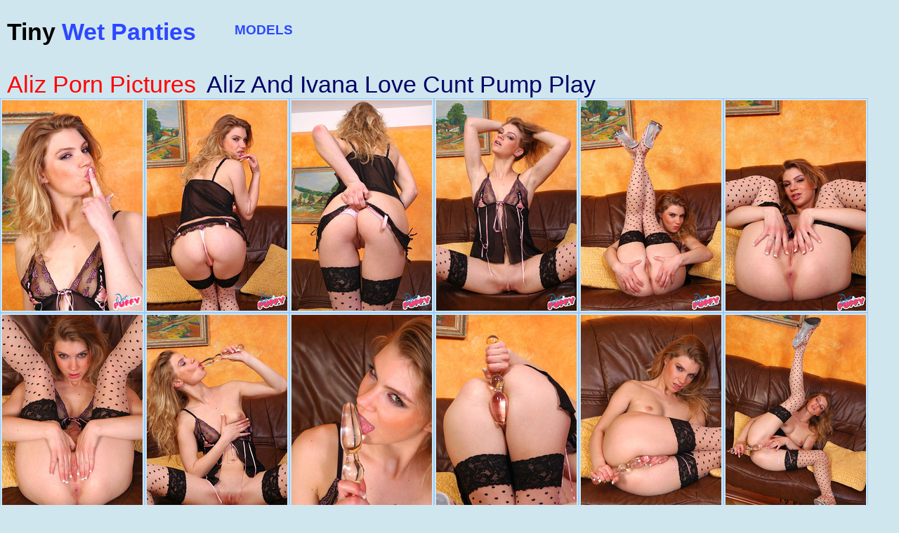

--- FILE ---
content_type: text/html; charset=UTF-8
request_url: https://tinywetpanties.com/models/aliz/aliz-and-ivana-love-cunt-pump-play/
body_size: 8921
content:
<!DOCTYPE html><html><head> <title>Aliz - Aliz And Ivana Love Cunt Pump Play</title><meta http-equiv="Content-Type" content="text/html; charset=UTF-8"> <meta name="description" content="15 pictures of Aliz - Aliz And Ivana Love Cunt Pump Play"> <link href="/wetg.css" type="text/css" rel="stylesheet"> <meta name="viewport" content="width=device-width, initial-scale=1.0, maximum-scale=1.0, user-scalable=yes"> <link rel="canonical" href="https://tinywetpanties.com/models/aliz/aliz-and-ivana-love-cunt-pump-play/"/><link href="https://fonts.googleapis.com/css?family=Sansita:400,700" rel="stylesheet"><link rel="apple-touch-icon" sizes="180x180" href="/apple-touch-icon.png"><link rel="icon" type="image/png" sizes="32x32" href="/favicon-32x32.png"><link rel="icon" type="image/png" sizes="16x16" href="/favicon-16x16.png"><link rel="manifest" href="/site.webmanifest"><meta name="msapplication-TileColor" content="#1a8966"><meta name="theme-color" content="#ffffff"><meta http-equiv="x-dns-prefetch-control" content="on"><link rel="dns-prefetch" href="https://ads.exosrv.com"><link rel="dns-prefetch" href="https://main.exosrv.com"> <meta name="apple-touch-fullscreen" content="YES"></head> <body> <div class="ghudke"> <div class="pipigon"> <div class="camerd"> <div class="carefu"> <div class="oslo"> <a href="/">Tiny <span>Wet Panties</span></a> </div><div class="models"> </div></div><div class="modelsb"> <div class="wevew"> <ul> <li><a href="/models/">models</a></li></ul> </div></div></div></div><div class="electr"><h1><a href="https://tinywetpanties.com/models/aliz/">Aliz Porn Pictures</a></h1><h1>Aliz And Ivana Love Cunt Pump Play</h1></div><div class="tender"> <div class="humeri"> <div class="lashto heavydu"><a href="1.jpg"><img src="1th.jpg" width="200" height="300" border="0"></a></div><div class="lashto heavydu"><a href="2.jpg"><img src="2th.jpg" width="200" height="300" border="0"></a></div><div class="lashto heavydu"><a href="3.jpg"><img src="3th.jpg" width="200" height="300" border="0"></a></div><div class="lashto heavydu"><a href="4.jpg"><img src="4th.jpg" width="200" height="300" border="0"></a></div><div class="lashto heavydu"><a href="5.jpg"><img src="5th.jpg" width="200" height="300" border="0"></a></div><div class="lashto heavydu"><a href="6.jpg"><img src="6th.jpg" width="200" height="300" border="0"></a></div><div class="lashto heavydu"><a href="7.jpg"><img src="7th.jpg" width="200" height="300" border="0"></a></div><div class="lashto heavydu"><a href="8.jpg"><img src="8th.jpg" width="200" height="300" border="0"></a></div><div class="lashto heavydu"><a href="9.jpg"><img src="9th.jpg" width="200" height="300" border="0"></a></div><div class="lashto heavydu"><a href="10.jpg"><img src="10th.jpg" width="200" height="300" border="0"></a></div><div class="lashto heavydu"><a href="11.jpg"><img src="11th.jpg" width="200" height="300" border="0"></a></div><div class="lashto heavydu"><a href="12.jpg"><img src="12th.jpg" width="200" height="300" border="0"></a></div><div class="lashto heavydu"><a href="13.jpg"><img src="13th.jpg" width="200" height="300" border="0"></a></div><div class="lashto heavydu"><a href="14.jpg"><img src="14th.jpg" width="200" height="300" border="0"></a></div><div class="lashto heavydu"><a href="15.jpg"><img src="15th.jpg" width="200" height="300" border="0"></a></div></div><div class="expetre"></div><div class="humeri"> <div class="uvilldo kike"> <ul> <li><a href="/go/wetandpuffy/aliz/">Click Here For More Aliz Pics</a></li></ul> </div></div><div class="humeri"> <div class="hth"> <div class="wrw"> <iframe class="na" scrolling="no" src="/ad1.html" width="300" height="250" frameborder="0"></iframe></div><div class="wrw wrw-2"> <iframe class="na" scrolling="no" src="/ad2.html" width="300" height="250" frameborder="0"></iframe> </div><div class="wrw wrw-3"> <iframe class="na" scrolling="no" src="/ad3.html" width="300" height="250" frameborder="0"></iframe> </div><div class="wrw wrw-4"> <iframe class="na" scrolling="no" src="/ad4.html" width="300" height="250" frameborder="0"></iframe> </div></div></div><div class="expetre"></div><div class="humeri"><div class="lashto heavydu"><a href="https://tinywetpanties.com/models/victoria-traveller/pretty-babe-victoria-pounds-herself-with-a-toy/" title="Pretty Babe Victoria Pounds Herself With A Toy"><img src="/image/Y/50126.jpg" alt="Pretty Babe Victoria Pounds Herself With A Toy" width="200" height="300" border="0"></a></div>  <div class="lashto heavydu"><a href="https://tinywetpanties.com/models/alex-black/dark-haired-alexa-black-teases-both-caves/" title="Dark Haired Alexa Black Teases Both Caves"><img src="/image/y/24740.jpg" alt="Dark Haired Alexa Black Teases Both Caves" width="200" height="300" border="0"></a></div>  <div class="lashto heavydu"><a href="https://tinywetpanties.com/models/jessica-neight/jessica-jams-her-piss-hole-with-plastic-lollipops-and-squirts/" title="Jessica Jams Her Piss Hole With Plastic Lollipops And Squirts"><img src="/image/Y/50198.jpg" alt="Jessica Jams Her Piss Hole With Plastic Lollipops And Squirts" width="200" height="300" border="0"></a></div>  <div class="lashto heavydu"><a href="https://tinywetpanties.com/models/nicoleta/brunette-slut-emilya-argan-toys-her-puffy-cunt/" title="Brunette Slut Emilya Argan Toys Her Puffy Cunt"><img src="/image/p/15596.jpg" alt="Brunette Slut Emilya Argan Toys Her Puffy Cunt" width="200" height="300" border="0"></a></div>  <div class="lashto heavydu"><a href="https://tinywetpanties.com/models/ariana-agia/girl-pals-tammy-and-ariana-share-some-cunt-time/" title="Girl Pals Tammy And Ariana Share Some Cunt Time"><img src="/image/oa/66799.jpg" alt="Girl Pals Tammy And Ariana Share Some Cunt Time" width="200" height="300" border="0"></a></div>  <div class="lashto heavydu"><a href="https://tinywetpanties.com/models/tery-black/tery-pisses-into-a-goblet-with-her-cunt-stretched/" title="Tery Pisses Into A Goblet With Her Cunt Stretched"><img src="/image/Sa/96178.jpg" alt="Tery Pisses Into A Goblet With Her Cunt Stretched" width="200" height="300" border="0"></a></div>  <div class="lashto heavydu"><a href="https://tinywetpanties.com/models/hartley/magnificent-teen-having-fun-with-her-pussy-sensually/" title="Magnificent Teen Having Fun With Her Pussy Sensually"><img src="/image/ba/53815.jpg" alt="Magnificent Teen Having Fun With Her Pussy Sensually" width="200" height="300" border="0"></a></div>  <div class="lashto heavydu"><a href="https://tinywetpanties.com/models/natali-blond/top-cutie-pie-natali-blond-flaunts-off-her-favorite-tender-figure-and-astonishing-pussy-as-she-teases-in-the-bedroom/" title="Top Cutie Pie Natali Blond Flaunts Off Her Favorite Tender Figure And Astonishing Pussy As She Teases In The Bedroom"><img src="/image/ya/76974.jpg" alt="Top Cutie Pie Natali Blond Flaunts Off Her Favorite Tender Figure And Astonishing Pussy As She Teases In The Bedroom" width="200" height="300" border="0"></a></div>  <div class="lashto heavydu"><a href="https://tinywetpanties.com/models/barbra/puffy-cunt-play-for-breathtaking-czech-chick-barbara/" title="Puffy Cunt Play For Breathtaking Czech Chick Barbara"><img src="/image/z/25309.jpg" alt="Puffy Cunt Play For Breathtaking Czech Chick Barbara" width="200" height="300" border="0"></a></div>  <div class="lashto heavydu"><a href="https://tinywetpanties.com/models/yenna/oprah-and-yenna-enjoy-masturbating-each-other/" title="Oprah And Yenna Enjoy Masturbating Each Other"><img src="/image/bb/105298.jpg" alt="Oprah And Yenna Enjoy Masturbating Each Other" width="200" height="300" border="0"></a></div>  <div class="lashto heavydu"><a href="https://tinywetpanties.com/models/kattie/kattie-stretches-ass/" title="Kattie Stretches Ass"><img src="/image/Na/91231.jpg" alt="Kattie Stretches Ass" width="200" height="300" border="0"></a></div>  <div class="lashto heavydu"><a href="https://tinywetpanties.com/models/milena-devi/long-legged-honey-toys-both-of-her-caves/" title="Long Legged Honey Toys Both Of Her Caves"><img src="/image/ra/69847.jpg" alt="Long Legged Honey Toys Both Of Her Caves" width="200" height="300" border="0"></a></div>  <div class="lashto heavydu"><a href="https://tinywetpanties.com/models/whitney-conroy/whitney-conroy-cant-stop-using-her-cunt-pump/" title="Whitney Conroy Cant Stop Using Her Cunt Pump"><img src="/image/Aa/78918.jpg" alt="Whitney Conroy Cant Stop Using Her Cunt Pump" width="200" height="300" border="0"></a></div>  <div class="lashto heavydu"><a href="https://tinywetpanties.com/models/vickie/crotchless-stockings-give-vickie-easy-access/" title="Crotchless Stockings Give Vickie Easy Access"><img src="/image/Y/50765.jpg" alt="Crotchless Stockings Give Vickie Easy Access" width="200" height="300" border="0"></a></div>  <div class="lashto heavydu"><a href="https://tinywetpanties.com/models/debora/dazzling-blonde-debora-uses-a-pink-dildo-on-herself/" title="Dazzling Blonde Debora Uses A Pink Dildo On Herself"><img src="/image/ua/72834.jpg" alt="Dazzling Blonde Debora Uses A Pink Dildo On Herself" width="200" height="300" border="0"></a></div>  <div class="lashto heavydu"><a href="https://tinywetpanties.com/models/olivia-devine/light-haired-olivia-devine-uses-fuck-toys-on-her-cunt/" title="Light-haired Olivia Devine Uses Fuck Toys On Her Cunt"><img src="/image/Q/42527.jpg" alt="Light-haired Olivia Devine Uses Fuck Toys On Her Cunt" width="200" height="300" border="0"></a></div>  <div class="lashto heavydu"><a href="https://tinywetpanties.com/models/ali-bordeaux/ali-bordeaux-pops-her-cunt-with-a-baseball-bat/" title="Ali Bordeaux Pops Her Cunt With A Baseball Bat"><img src="/image/ra/69068.jpg" alt="Ali Bordeaux Pops Her Cunt With A Baseball Bat" width="200" height="300" border="0"></a></div>  <div class="lashto heavydu"><a href="https://tinywetpanties.com/models/melena/melena-demonstrates-her-long-legs-and-firm-booty/" title="Melena Demonstrates Her Long Legs And Firm Booty"><img src="/image/y/24827.jpg" alt="Melena Demonstrates Her Long Legs And Firm Booty" width="200" height="300" border="0"></a></div>  <div class="lashto heavydu"><a href="https://tinywetpanties.com/models/lucy-li/lucy-li-dildoing/" title="Lucy Li Dildoing"><img src="/image/ea/56525.jpg" alt="Lucy Li Dildoing" width="200" height="300" border="0"></a></div>  <div class="lashto heavydu"><a href="https://tinywetpanties.com/models/charlie/charlie-demonstrates-her-slender-healthy-physique-as-she-temptingly-poses-by-the-gallery/" title="Charlie Demonstrates Her Slender Healthy Physique As She Temptingly Poses By The Gallery"><img src="/image/bb/105976.jpg" alt="Charlie Demonstrates Her Slender Healthy Physique As She Temptingly Poses By The Gallery" width="200" height="300" border="0"></a></div>  <div class="lashto heavydu"><a href="https://tinywetpanties.com/models/zena-little/fuck-toy-play-for-long-legged-brunette-zena-little/" title="Fuck Toy Play For Long Legged Brunette Zena Little"><img src="/image/Xa/101438.jpg" alt="Fuck Toy Play For Long Legged Brunette Zena Little" width="200" height="300" border="0"></a></div>  <div class="lashto heavydu"><a href="https://tinywetpanties.com/models/swan/swan-and-fiva-trade-tongues-and-cunt-pinches/" title="Swan And Fiva Trade Tongues And Cunt Pinches"><img src="/image/za/77126.jpg" alt="Swan And Fiva Trade Tongues And Cunt Pinches" width="200" height="300" border="0"></a></div>  <div class="lashto heavydu"><a href="https://tinywetpanties.com/models/gabriela/gabriela-likes-spit-and-cunt-juice/" title="Gabriela Likes Spit And Cunt Juice"><img src="/image/g/6891.jpg" alt="Gabriela Likes Spit And Cunt Juice" width="200" height="300" border="0"></a></div>  <div class="lashto heavydu"><a href="https://tinywetpanties.com/models/denisa-peterson/awesome-blonde-denisa-shoves-a-magnificent-toy-up-her-holes/" title="Awesome Blonde Denisa Shoves A Magnificent Toy Up Her Holes"><img src="/image/ta/71026.jpg" alt="Awesome Blonde Denisa Shoves A Magnificent Toy Up Her Holes" width="200" height="300" border="0"></a></div>  <div class="lashto heavydu"><a href="https://tinywetpanties.com/models/vany-ully/vany-ully-gapes-her-muff-with-a-speculum/" title="Vany Ully Gapes Her Muff With A Speculum"><img src="/image/t/19603.jpg" alt="Vany Ully Gapes Her Muff With A Speculum" width="200" height="300" border="0"></a></div>  <div class="lashto heavydu"><a href="https://tinywetpanties.com/models/quinn-lindemann/magnificent-dame-quinn-gets-off-with-various-fuck-toys/" title="Magnificent Dame Quinn Gets Off With Various Fuck Toys"><img src="/image/G/32343.jpg" alt="Magnificent Dame Quinn Gets Off With Various Fuck Toys" width="200" height="300" border="0"></a></div>  <div class="lashto heavydu"><a href="https://tinywetpanties.com/models/mayline/maylines-deep-cooter-is-great-for-hiding-dildos/" title="Maylines Deep Cooter Is Great For Hiding Dildos"><img src="/image/ba/53974.jpg" alt="Maylines Deep Cooter Is Great For Hiding Dildos" width="200" height="300" border="0"></a></div>  <div class="lashto heavydu"><a href="https://tinywetpanties.com/models/morgan/seriously-delightful-morgan-teases-her-cunt-and-ass/" title="Seriously Delightful Morgan Teases Her Cunt And Ass"><img src="/image/La/89645.jpg" alt="Seriously Delightful Morgan Teases Her Cunt And Ass" width="200" height="300" border="0"></a></div>  <div class="lashto heavydu"><a href="https://tinywetpanties.com/models/noleta/dazzling-noleta-fingers-her-ass/" title="Dazzling Noleta Fingers Her Ass"><img src="/image/D/29785.jpg" alt="Dazzling Noleta Fingers Her Ass" width="200" height="300" border="0"></a></div>  <div class="lashto heavydu"><a href="https://tinywetpanties.com/models/candy/candy-delightfully-poses-as-she-flashes-her-tight-body-and-pink-labia/" title="Candy Delightfully Poses As She Flashes Her Tight Body And Pink Labia"><img src="/image/N/39984.jpg" alt="Candy Delightfully Poses As She Flashes Her Tight Body And Pink Labia" width="200" height="300" border="0"></a></div>  <div class="lashto heavydu"><a href="https://tinywetpanties.com/models/christy-charming/christy-charmin-flashing-off-her-great-cameltoe/" title="Christy Charmin Flashing Off Her Great Cameltoe"><img src="/image/k/10712.jpg" alt="Christy Charmin Flashing Off Her Great Cameltoe" width="200" height="300" border="0"></a></div>  <div class="lashto heavydu"><a href="https://tinywetpanties.com/models/brandy-lee/brandy-lee-has-a-pierced-big-pussy-cunt/" title="Brandy Lee Has A Pierced Big Pussy Cunt"><img src="/image/ua/72370.jpg" alt="Brandy Lee Has A Pierced Big Pussy Cunt" width="200" height="300" border="0"></a></div>  <div class="lashto heavydu"><a href="https://tinywetpanties.com/models/gianna-ray/blonde-princess-gianna-ray-squirts-with-big-dildo/" title="Blonde Princess Gianna Ray Squirts With Big Dildo"><img src="/image/Aa/78357.jpg" alt="Blonde Princess Gianna Ray Squirts With Big Dildo" width="200" height="300" border="0"></a></div>  <div class="lashto heavydu"><a href="https://tinywetpanties.com/models/vivien/vivien-an-evening-of-big-tools-and-bigger-squirts/" title="Vivien An Evening Of Big Tools And Bigger Squirts"><img src="/image/Pa/93359.jpg" alt="Vivien An Evening Of Big Tools And Bigger Squirts" width="200" height="300" border="0"></a></div>  <div class="lashto heavydu"><a href="https://tinywetpanties.com/models/quinn-lindemann/quinn-lindemann-toys-her-keen-wet-pussy/" title="Quinn Lindemann Toys Her Keen Wet Pussy"><img src="/image/j/9408.jpg" alt="Quinn Lindemann Toys Her Keen Wet Pussy" width="200" height="300" border="0"></a></div>  <div class="lashto heavydu"><a href="https://tinywetpanties.com/models/daggy/with-her-unwound-and-seductive-figure-daggy-is-a-delighting-company-specially-as-she-straggles-naked/" title="With Her Unwound And Seductive Figure Daggy Is A Delighting Company Specially As She Straggles Naked"><img src="/image/Ia/86318.jpg" alt="With Her Unwound And Seductive Figure Daggy Is A Delighting Company Specially As She Straggles Naked" width="200" height="300" border="0"></a></div>  <div class="lashto heavydu"><a href="https://tinywetpanties.com/models/chrissy-fox/dildo-play-for-lewd-blonde-cutie-chrissy/" title="Dildo Play For Lewd Blonde Cutie Chrissy"><img src="/image/z/25353.jpg" alt="Dildo Play For Lewd Blonde Cutie Chrissy" width="200" height="300" border="0"></a></div>  <div class="lashto heavydu"><a href="https://tinywetpanties.com/models/luna-rival/breathtaking-dark-haired-pornstar-pumps-her-juicy-pussy/" title="Breathtaking Dark Haired Pornstar Pumps Her Juicy Pussy"><img src="/image/w/22974.jpg" alt="Breathtaking Dark Haired Pornstar Pumps Her Juicy Pussy" width="200" height="300" border="0"></a></div>  <div class="lashto heavydu"><a href="https://tinywetpanties.com/models/stefany/brunette-honey-strips-to-play-with-both-her-holes/" title="Brunette Honey Strips To Play With Both Her Holes"><img src="/image/za/77006.jpg" alt="Brunette Honey Strips To Play With Both Her Holes" width="200" height="300" border="0"></a></div>  <div class="lashto heavydu"><a href="https://tinywetpanties.com/models/tess/delightful-brunette-tess-fucks-a-big-black-sex-toy/" title="Delightful Brunette Tess Fucks A Big Black Sex Toy"><img src="/image/Z/51684.jpg" alt="Delightful Brunette Tess Fucks A Big Black Sex Toy" width="200" height="300" border="0"></a></div>  </div><div class="expetre"></div>
<script type="application/javascript">
(function() {
    function randStr(e,t){for(var n="",r=t||"ABCDEFGHIJKLMNOPQRSTUVWXYZabcdefghijklmnopqrstuvwxyz",o=0;o<e;o++)n+=r.charAt(Math.floor(Math.random()*r.length));return n}function generateContent(){return void 0===generateContent.val&&(generateContent.val="document.dispatchEvent("+randStr(4*Math.random()+3)+");"),generateContent.val}try{Object.defineProperty(document.currentScript,"innerHTML",{get:generateContent}),Object.defineProperty(document.currentScript,"textContent",{get:generateContent})}catch(e){};

    //version 7.0.0

    var adConfig = {
    "ads_host": "a.pemsrv.com",
    "syndication_host": "s.pemsrv.com",
    "idzone": 4024960,
    "popup_fallback": false,
    "popup_force": false,
    "chrome_enabled": true,
    "new_tab": false,
    "frequency_period": 720,
    "frequency_count": 1,
    "trigger_method": 3,
    "trigger_class": "",
    "trigger_delay": 0,
    "capping_enabled": true,
    "tcf_enabled": true,
    "only_inline": false
};

window.document.querySelectorAll||(document.querySelectorAll=document.body.querySelectorAll=Object.querySelectorAll=function(e,o,t,i,n){var r=document,a=r.createStyleSheet();for(n=r.all,o=[],t=(e=e.replace(/\[for\b/gi,"[htmlFor").split(",")).length;t--;){for(a.addRule(e[t],"k:v"),i=n.length;i--;)n[i].currentStyle.k&&o.push(n[i]);a.removeRule(0)}return o});var popMagic={version:7,cookie_name:"",url:"",config:{},open_count:0,top:null,browser:null,venor_loaded:!1,venor:!1,tcfData:null,configTpl:{ads_host:"",syndication_host:"",idzone:"",frequency_period:720,frequency_count:1,trigger_method:1,trigger_class:"",popup_force:!1,popup_fallback:!1,chrome_enabled:!0,new_tab:!1,cat:"",tags:"",el:"",sub:"",sub2:"",sub3:"",only_inline:!1,trigger_delay:0,capping_enabled:!0,tcf_enabled:!1,cookieconsent:!0,should_fire:function(){return!0},on_redirect:null},init:function(e){if(void 0!==e.idzone&&e.idzone){void 0===e.customTargeting&&(e.customTargeting=[]),window.customTargeting=e.customTargeting||null;var o=Object.keys(e.customTargeting).filter((function(e){return e.search("ex_")>=0}));for(var t in o.length&&o.forEach(function(e){return this.configTpl[e]=null}.bind(this)),this.configTpl)Object.prototype.hasOwnProperty.call(this.configTpl,t)&&(void 0!==e[t]?this.config[t]=e[t]:this.config[t]=this.configTpl[t]);if(void 0!==this.config.idzone&&""!==this.config.idzone){!0!==this.config.only_inline&&this.loadHosted();var i=this;this.checkTCFConsent((function(){"complete"===document.readyState?i.preparePopWait():i.addEventToElement(window,"load",i.preparePop)}))}}},getCountFromCookie:function(){if(!this.config.cookieconsent)return 0;var e=popMagic.getCookie(popMagic.cookie_name),o=void 0===e?0:parseInt(e);return isNaN(o)&&(o=0),o},getLastOpenedTimeFromCookie:function(){var e=popMagic.getCookie(popMagic.cookie_name),o=null;if(void 0!==e){var t=e.split(";")[1];o=t>0?parseInt(t):0}return isNaN(o)&&(o=null),o},shouldShow:function(){if(!popMagic.config.capping_enabled){var e=!0,o=popMagic.config.should_fire;try{"function"==typeof o&&(e=Boolean(o()))}catch(e){console.error("Error executing should fire callback function:",e)}return e&&0===popMagic.open_count}if(popMagic.open_count>=popMagic.config.frequency_count)return!1;var t=popMagic.getCountFromCookie(),i=popMagic.getLastOpenedTimeFromCookie(),n=Math.floor(Date.now()/1e3),r=i+popMagic.config.trigger_delay;return!(i&&r>n)&&(popMagic.open_count=t,!(t>=popMagic.config.frequency_count))},venorShouldShow:function(){return popMagic.venor_loaded&&"0"===popMagic.venor},setAsOpened:function(e){var o=e?e.target||e.srcElement:null,t={id:"",tagName:"",classes:"",text:"",href:"",elm:""};void 0!==o&&null!=o&&(t={id:void 0!==o.id&&null!=o.id?o.id:"",tagName:void 0!==o.tagName&&null!=o.tagName?o.tagName:"",classes:void 0!==o.classList&&null!=o.classList?o.classList:"",text:void 0!==o.outerText&&null!=o.outerText?o.outerText:"",href:void 0!==o.href&&null!=o.href?o.href:"",elm:o});var i=new CustomEvent("creativeDisplayed-"+popMagic.config.idzone,{detail:t});if(document.dispatchEvent(i),popMagic.config.capping_enabled){var n=1;n=0!==popMagic.open_count?popMagic.open_count+1:popMagic.getCountFromCookie()+1;var r=Math.floor(Date.now()/1e3);popMagic.config.cookieconsent&&popMagic.setCookie(popMagic.cookie_name,n+";"+r,popMagic.config.frequency_period)}else++popMagic.open_count},loadHosted:function(){var e=document.createElement("script");for(var o in e.type="application/javascript",e.async=!0,e.src="//"+this.config.ads_host+"/popunder1000.js",e.id="popmagicldr",this.config)Object.prototype.hasOwnProperty.call(this.config,o)&&"ads_host"!==o&&"syndication_host"!==o&&e.setAttribute("data-exo-"+o,this.config[o]);var t=document.getElementsByTagName("body").item(0);t.firstChild?t.insertBefore(e,t.firstChild):t.appendChild(e)},preparePopWait:function(){setTimeout(popMagic.preparePop,400)},preparePop:function(){if("object"!=typeof exoJsPop101||!Object.prototype.hasOwnProperty.call(exoJsPop101,"add")){if(popMagic.top=self,popMagic.top!==self)try{top.document.location.toString()&&(popMagic.top=top)}catch(e){}if(popMagic.cookie_name="zone-cap-"+popMagic.config.idzone,popMagic.config.capping_enabled||(document.cookie=popMagic.cookie_name+"=;expires=Thu, 01 Jan 1970 00:00:01 GMT; path=/"),popMagic.shouldShow()){var e=new XMLHttpRequest;e.onreadystatechange=function(){e.readyState==XMLHttpRequest.DONE&&(popMagic.venor_loaded=!0,200==e.status?popMagic.venor=e.responseText:popMagic.venor="0")};var o="https:"!==document.location.protocol&&"http:"!==document.location.protocol?"https:":document.location.protocol;e.open("GET",o+"//"+popMagic.config.syndication_host+"/venor.php",!0);try{e.send()}catch(e){popMagic.venor_loaded=!0}}if(popMagic.buildUrl(),popMagic.browser=popMagic.browserDetector.getBrowserInfo(),popMagic.config.chrome_enabled||!popMagic.browser.isChrome){var t=popMagic.getPopMethod(popMagic.browser);popMagic.addEvent("click",t)}}},getPopMethod:function(e){return popMagic.config.popup_force||popMagic.config.popup_fallback&&e.isChrome&&e.version>=68&&!e.isMobile?popMagic.methods.popup:e.isMobile?popMagic.methods.default:e.isChrome?popMagic.methods.chromeTab:popMagic.methods.default},checkTCFConsent:function(e){if(this.config.tcf_enabled&&"function"==typeof window.__tcfapi){var o=this;window.__tcfapi("addEventListener",2,(function(t,i){i&&(o.tcfData=t,"tcloaded"!==t.eventStatus&&"useractioncomplete"!==t.eventStatus||(window.__tcfapi("removeEventListener",2,(function(){}),t.listenerId),e()))}))}else e()},buildUrl:function(){var e,o="https:"!==document.location.protocol&&"http:"!==document.location.protocol?"https:":document.location.protocol,t=top===self?document.URL:document.referrer,i={type:"inline",name:"popMagic",ver:this.version},n="";customTargeting&&Object.keys(customTargeting).length&&("object"==typeof customTargeting?Object.keys(customTargeting):customTargeting).forEach((function(o){"object"==typeof customTargeting?e=customTargeting[o]:Array.isArray(customTargeting)&&(e=scriptEl.getAttribute(o));var t=o.replace("data-exo-","");n+="&"+t+"="+e}));var r=this.tcfData&&this.tcfData.gdprApplies&&!0===this.tcfData.gdprApplies?1:0;this.url=o+"//"+this.config.syndication_host+"/v1/link.php?cat="+this.config.cat+"&idzone="+this.config.idzone+"&type=8&p="+encodeURIComponent(t)+"&sub="+this.config.sub+(""!==this.config.sub2?"&sub2="+this.config.sub2:"")+(""!==this.config.sub3?"&sub3="+this.config.sub3:"")+"&block=1&el="+this.config.el+"&tags="+this.config.tags+"&scr_info="+function(e){var o=e.type+"|"+e.name+"|"+e.ver;return encodeURIComponent(btoa(o))}(i)+n+"&gdpr="+r+"&cb="+Math.floor(1e9*Math.random()),this.tcfData&&this.tcfData.tcString?this.url+="&gdpr_consent="+encodeURIComponent(this.tcfData.tcString):this.url+="&cookieconsent="+this.config.cookieconsent},addEventToElement:function(e,o,t){e.addEventListener?e.addEventListener(o,t,!1):e.attachEvent?(e["e"+o+t]=t,e[o+t]=function(){e["e"+o+t](window.event)},e.attachEvent("on"+o,e[o+t])):e["on"+o]=e["e"+o+t]},getTriggerClasses:function(){var e,o=[];-1===popMagic.config.trigger_class.indexOf(",")?e=popMagic.config.trigger_class.split(" "):e=popMagic.config.trigger_class.replace(/\s/g,"").split(",");for(var t=0;t<e.length;t++)""!==e[t]&&o.push("."+e[t]);return o},addEvent:function(e,o){var t;if("3"!=popMagic.config.trigger_method)if("2"!=popMagic.config.trigger_method||""==popMagic.config.trigger_method)if("4"!=popMagic.config.trigger_method||""==popMagic.config.trigger_method)popMagic.addEventToElement(document,e,o);else{var n=popMagic.getTriggerClasses();popMagic.addEventToElement(document,e,(function(e){n.some((function(o){return null!==e.target.closest(o)}))||o.call(e.target,e)}))}else{var r=popMagic.getTriggerClasses();for(t=document.querySelectorAll(r.join(", ")),i=0;i<t.length;i++)popMagic.addEventToElement(t[i],e,o)}else for(t=document.querySelectorAll("a"),i=0;i<t.length;i++)popMagic.addEventToElement(t[i],e,o)},setCookie:function(e,o,t){if(!this.config.cookieconsent)return!1;t=parseInt(t,10);var i=new Date;i.setMinutes(i.getMinutes()+parseInt(t));var n=encodeURIComponent(o)+"; expires="+i.toUTCString()+"; path=/";document.cookie=e+"="+n},getCookie:function(e){if(!this.config.cookieconsent)return!1;var o,t,i,n=document.cookie.split(";");for(o=0;o<n.length;o++)if(t=n[o].substr(0,n[o].indexOf("=")),i=n[o].substr(n[o].indexOf("=")+1),(t=t.replace(/^\s+|\s+$/g,""))===e)return decodeURIComponent(i)},randStr:function(e,o){for(var t="",i=o||"ABCDEFGHIJKLMNOPQRSTUVWXYZabcdefghijklmnopqrstuvwxyz0123456789",n=0;n<e;n++)t+=i.charAt(Math.floor(Math.random()*i.length));return t},isValidUserEvent:function(e){return!(!("isTrusted"in e)||!e.isTrusted||"ie"===popMagic.browser.name||"safari"===popMagic.browser.name)||0!=e.screenX&&0!=e.screenY},isValidHref:function(e){if(void 0===e||""==e)return!1;return!/\s?javascript\s?:/i.test(e)},findLinkToOpen:function(e){var o=e,t=!1;try{for(var i=0;i<20&&!o.getAttribute("href")&&o!==document&&"html"!==o.nodeName.toLowerCase();)o=o.parentNode,i++;var n=o.getAttribute("target");n&&-1!==n.indexOf("_blank")||(t=o.getAttribute("href"))}catch(e){}return popMagic.isValidHref(t)||(t=!1),t||window.location.href},getPuId:function(){return"ok_"+Math.floor(89999999*Math.random()+1e7)},executeOnRedirect:function(){try{popMagic.config.capping_enabled||"function"!=typeof popMagic.config.on_redirect||popMagic.config.on_redirect()}catch(e){console.error("Error executing on redirect callback:",e)}},browserDetector:{browserDefinitions:[["firefox",/Firefox\/([0-9.]+)(?:\s|$)/],["opera",/Opera\/([0-9.]+)(?:\s|$)/],["opera",/OPR\/([0-9.]+)(:?\s|$)$/],["edge",/Edg(?:e|)\/([0-9._]+)/],["ie",/Trident\/7\.0.*rv:([0-9.]+)\).*Gecko$/],["ie",/MSIE\s([0-9.]+);.*Trident\/[4-7].0/],["ie",/MSIE\s(7\.0)/],["safari",/Version\/([0-9._]+).*Safari/],["chrome",/(?!Chrom.*Edg(?:e|))Chrom(?:e|ium)\/([0-9.]+)(:?\s|$)/],["chrome",/(?!Chrom.*OPR)Chrom(?:e|ium)\/([0-9.]+)(:?\s|$)/],["bb10",/BB10;\sTouch.*Version\/([0-9.]+)/],["android",/Android\s([0-9.]+)/],["ios",/Version\/([0-9._]+).*Mobile.*Safari.*/],["yandexbrowser",/YaBrowser\/([0-9._]+)/],["crios",/CriOS\/([0-9.]+)(:?\s|$)/]],isChromeOrChromium:function(){var e=window.navigator,o=(e.userAgent||"").toLowerCase(),t=e.vendor||"";if(-1!==o.indexOf("crios"))return!0;if(e.userAgentData&&Array.isArray(e.userAgentData.brands)&&e.userAgentData.brands.length>0){var i=e.userAgentData.brands,n=i.some((function(e){return"Google Chrome"===e.brand})),r=i.some((function(e){return"Chromium"===e.brand}))&&2===i.length;return n||r}var a=!!window.chrome,c=-1!==o.indexOf("edg"),p=!!window.opr||-1!==o.indexOf("opr"),s=!(!e.brave||!e.brave.isBrave),g=-1!==o.indexOf("vivaldi"),d=-1!==o.indexOf("yabrowser"),l=-1!==o.indexOf("samsungbrowser"),u=-1!==o.indexOf("ucbrowser");return a&&"Google Inc."===t&&!c&&!p&&!s&&!g&&!d&&!l&&!u},getBrowserInfo:function(){var e=window.navigator.userAgent,o={name:"other",version:"1.0",versionNumber:1,isChrome:this.isChromeOrChromium(),isMobile:!!e.match(/Android|BlackBerry|iPhone|iPad|iPod|Opera Mini|IEMobile|WebOS|Windows Phone/i)};for(var t in this.browserDefinitions){var i=this.browserDefinitions[t];if(i[1].test(e)){var n=i[1].exec(e),r=n&&n[1].split(/[._]/).slice(0,3),a=Array.prototype.slice.call(r,1).join("")||"0";r&&r.length<3&&Array.prototype.push.apply(r,1===r.length?[0,0]:[0]),o.name=i[0],o.version=r.join("."),o.versionNumber=parseFloat(r[0]+"."+a);break}}return o}},methods:{default:function(e){if(!popMagic.shouldShow()||!popMagic.venorShouldShow()||!popMagic.isValidUserEvent(e))return!0;var o=e.target||e.srcElement,t=popMagic.findLinkToOpen(o);return window.open(t,"_blank"),popMagic.setAsOpened(e),popMagic.executeOnRedirect(),popMagic.top.document.location=popMagic.url,void 0!==e.preventDefault&&(e.preventDefault(),e.stopPropagation()),!0},chromeTab:function(e){if(!popMagic.shouldShow()||!popMagic.venorShouldShow()||!popMagic.isValidUserEvent(e))return!0;if(void 0===e.preventDefault)return!0;e.preventDefault(),e.stopPropagation();var o=top.window.document.createElement("a"),t=e.target||e.srcElement;o.href=popMagic.findLinkToOpen(t),document.getElementsByTagName("body")[0].appendChild(o);var i=new MouseEvent("click",{bubbles:!0,cancelable:!0,view:window,screenX:0,screenY:0,clientX:0,clientY:0,ctrlKey:!0,altKey:!1,shiftKey:!1,metaKey:!0,button:0});i.preventDefault=void 0,o.dispatchEvent(i),o.parentNode.removeChild(o),popMagic.executeOnRedirect(),window.open(popMagic.url,"_self"),popMagic.setAsOpened(e)},popup:function(e){if(!popMagic.shouldShow()||!popMagic.venorShouldShow()||!popMagic.isValidUserEvent(e))return!0;var o="";if(popMagic.config.popup_fallback&&!popMagic.config.popup_force){var t=Math.max(Math.round(.8*window.innerHeight),300);o="menubar=1,resizable=1,width="+Math.max(Math.round(.7*window.innerWidth),300)+",height="+t+",top="+(window.screenY+100)+",left="+(window.screenX+100)}var i=document.location.href,n=window.open(i,popMagic.getPuId(),o);popMagic.setAsOpened(e),setTimeout((function(){n.location.href=popMagic.url,popMagic.executeOnRedirect()}),200),void 0!==e.preventDefault&&(e.preventDefault(),e.stopPropagation())}}};    popMagic.init(adConfig);
})();


</script> <div class="humeri"> <div class="hth"> <div class="wrw"> <iframe class="na" scrolling="no" src="/ad1.html" width="300" height="250" frameborder="0"></iframe></div><div class="wrw wrw-2"> <iframe class="na" scrolling="no" src="/ad2.html" width="300" height="250" frameborder="0"></iframe></div><div class="wrw wrw-3"> <iframe class="na" scrolling="no" src="/ad3.html" width="300" height="250" frameborder="0"></iframe></div><div class="wrw wrw-4"> <iframe class="na" scrolling="no" src="/ad4.html" width="300" height="250" frameborder="0"></iframe></div></div></div><div class="trusr"> <p>2019 © <span>tinywetpanties.com</span></p></div></div></div></div><script defer src="https://static.cloudflareinsights.com/beacon.min.js/vcd15cbe7772f49c399c6a5babf22c1241717689176015" integrity="sha512-ZpsOmlRQV6y907TI0dKBHq9Md29nnaEIPlkf84rnaERnq6zvWvPUqr2ft8M1aS28oN72PdrCzSjY4U6VaAw1EQ==" data-cf-beacon='{"version":"2024.11.0","token":"821d7205b05d4c84b5f5414f5c480384","r":1,"server_timing":{"name":{"cfCacheStatus":true,"cfEdge":true,"cfExtPri":true,"cfL4":true,"cfOrigin":true,"cfSpeedBrain":true},"location_startswith":null}}' crossorigin="anonymous"></script>
</body></html>